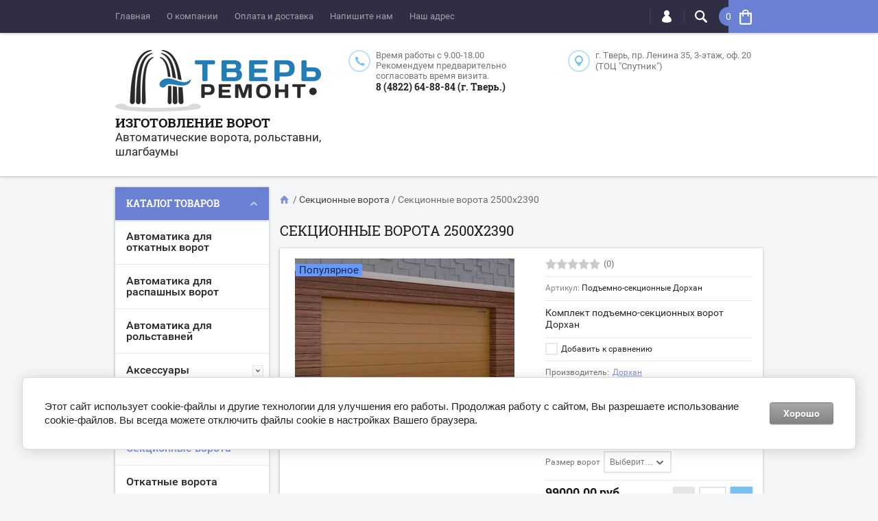

--- FILE ---
content_type: text/css
request_url: https://izgotovlenie-vorot.ru/t/v1145/images/css/site_adons.scss.css
body_size: 110
content:
body .soc-block a {
  width: 35px;
  height: 35px;
  margin: 0 5px 0 0; }
  body #form_g-user-register > div:nth-child(13) > div > ul > li > label > span.g-form-control-checkbox__input {
    display: none; }
  body .jq-radio.checked:before {
    z-index: 99; }


--- FILE ---
content_type: text/css
request_url: https://izgotovlenie-vorot.ru/t/v1145/images/site.addons.scss.css
body_size: 1444
content:
.shop2-order-options #shop2-order-delivery .shop2-delivery--item__tab.disabled .label.point .delivery-tab--icon {
  background-image: url(/g/shop2v2/default/images/points-icon-disable.svg); }

#shop2-order-delivery .shop2-delivery--item__tab.disabled .label.courier .delivery-tab--icon {
  background-image: url(/g/shop2v2/default/images/сourier-icon-disable.svg); }

#shop2-order-delivery .shop2-delivery--item__tab.disabled .label.mail .delivery-tab--icon {
  background-image: url(/g/shop2v2/default/images/mail-icon-disable.svg); }

#shop2-order-delivery .shop2-delivery--item__tab .label.point .delivery-tab--icon {
  background-image: url(points-icon-blue.svg); }

#shop2-order-delivery .shop2-delivery--item__tab .label.courier .delivery-tab--icon {
  background-image: url(sourier-icon-blue.svg); }

#shop2-order-delivery .shop2-delivery--item__tab .label.mail .delivery-tab--icon {
  background-image: url(mail-icon-blue.svg); }

.deligate_points_fields {
  background: #f4f4f4; }

.shop2-delivery-step {
  color: #000; }

#shop2-order-delivery .shop2-delivery--item__tab .label .delivery-tab--icon {
  margin-right: 12px; }

#shop2-order-delivery .shop2-delivery--item__tab .label .delivery-items .option-type .option-label strong {
  white-space: inherit;
  text-align: right; }

#shop2-order-delivery .options-list .shop2-delivery--item__tab .label .delivery-items .option-type .option-label {
  flex-wrap: wrap; }

#shop2-order-delivery .options-list .shop2-delivery--item__tab .label .delivery-items .option-type .option-label > span + span {
  padding-left: 35px; }

#shop2-order-delivery .options-list {
  margin-top: 20px; }

.deligate_points_fields .delivery-point {
  flex-wrap: wrap;
  justify-content: space-between; }

.deligate_points_fields .delivery-point div + div {
  padding-left: 0; }

#shop2-order-delivery .shop2-delivery--item__tab .label .delivery-items .option-type .option-details .option-details {
  margin-left: 0; }

.point-cost {
  white-space: nowrap; }

#shop2-order-delivery .g-form-field__value {
  display: block; }
  #shop2-order-delivery input[type="text"], #shop2-order-delivery input[type="password"], #shop2-order-delivery input[type="tel"], #shop2-order-delivery textarea {
    border: 1px solid #d9d9d9; }
  #shop2-order-delivery .g-form-control-text, #shop2-order-delivery .g-form-control-textarea {
    max-width: 400px;
    box-shadow: none; }
  #shop2-order-delivery select {
    box-sizing: border-box;
    max-width: 400px;
    color: #484848;
    border: 1px solid #d9d9d9;
    background: url("data:image/svg+xml,%3Csvg%20version%3D%221.1%22%20baseProfile%3D%22full%22%20xmlns%3D%22http%3A%2F%2Fwww.w3.org%2F2000%2Fsvg%22%20xmlns%3Axlink%3D%22http%3A%2F%2Fwww.w3.org%2F1999%2Fxlink%22%20xmlns%3Aev%3D%22http%3A%2F%2Fwww.w3.org%2F2001%2Fxml-events%22%20xml%3Aspace%3D%22preserve%22%20x%3D%220px%22%20y%3D%220px%22%20width%3D%2211px%22%20height%3D%226px%22%20%20viewBox%3D%220%200%2011%206%22%20preserveAspectRatio%3D%22none%22%20shape-rendering%3D%22geometricPrecision%22%3E%22%3Cpath%20fill%3D%22mainColor1%22%20d%3D%22M11.011%2C1.084%20L5.850%2C6.011%20L5.500%2C5.677%20L5.150%2C6.011%20L-0.011%2C1.084%20L1.136%2C-0.011%20L5.500%2C4.155%20L9.865%2C-0.011%20L11.011%2C1.084%20Z%22%2F%3E%3C%2Fsvg%3E") right 20px top 50% no-repeat;
    box-shadow: none;
    border-radius: 3px;
    width: 100%;
    height: auto;
    cursor: pointer;
    outline: 0;
    -webkit-appearance: none;
    -moz-appearance: none;
    position: relative;
    height: 32px;
    padding: 0 40px 0 10px; }
  #shop2-order-delivery .map-select select {
    max-width: 100%; }

.shop2-order-options.shop2-delivery .options-list .option-type .option-label span:before, .shop2-delivery .options-list .option-type .option-label span:before {
  display: none; }

#shop2-order-delivery .options-list .shop2-delivery--item__tab .label .delivery-items .option-type .option-label .control-radio__label::before {
  display: block; }

#shop2-order-delivery .options-list .shop2-delivery--item__tab .label .delivery-items .option-type .option-label .control-radio__label::after {
  background: #6a80d2;
  box-shadow: none; }

#shop2-order-delivery .options-list .shop2-delivery--item__tab .label .delivery-items .option-type .option-label .control-radio__label, #shop2-order-delivery .shop2-delivery--item__tab .label .delivery-items .option-type .option-label span.shop2-edost-day, .shop2-order-options.shop2-delivery .options-list .option-type .option-label span, .shop2-delivery .options-list .option-type .option-label span {
  max-width: none; }

.delivery-baloon-content div.buttons {
  margin: 0 -10px 0 0; }
  .delivery-baloon-content div.buttons a, .delivery-baloon-content div.buttons button {
    margin: 0 10px 10px 0;
    padding: 14px 20px; }

#shop2-order-delivery .options-list .shop2-delivery--item__tab .label .delivery-items .option-type.active-type .option-details .option-details {
  padding-bottom: 0; }

.shop2-delivery h2 {
  margin-top: 0; }
  .shop2-delivery #shop2-order-delivery {
    margin-bottom: 30px; }

#shop2-order-delivery .options-list .shop2-delivery--item__tab .label .delivery-items .option-type:before {
  display: block;
  height: auto;
  background: none; }

@media (max-width: 768px) {
  #shop2-order-delivery .options-list .shop2-delivery--item__tab .label .delivery-items, #shop2-order-delivery .options-list .shop2-delivery--item__tab .label .delivery-items .option-type {
    padding-left: 10px;
    padding-right: 10px; }

  #shop2-order-delivery .options-list .shop2-delivery--item__tab .label .delivery-items .option-type .option-details {
    margin-left: 0; }

  #shop2-order-delivery + .text-right a {
    margin-left: 0 !important; } }

@media (max-width: 480px) {
  /*.shop2-order-options {
   box-shadow: none;
   padding: 0;
   background: none;
   }*/ }

@media (max-width: 340px) {
  #shop2-order-delivery + .text-right a, #shop2-order-delivery + .text-right button {
    width: 100%; } }


--- FILE ---
content_type: application/javascript
request_url: https://izgotovlenie-vorot.ru/t/v1145/images/site.addons.js
body_size: 2906
content:
shop2.queue.delivery = function() {
	$('#shop2-order-delivery').find('.delivery-items').each(function() {
	    var $this = $(this);
	    if ($.trim($this.text()) == "") {
	        $this.parents('.shop2-delivery--item__tab:first').addClass('disabled');
	    }
	});
	$(document).on('change', '.map-select select', function() {
	    var $this = $(this),
	        index = $this.find('option:selected').index(),
	        pos = $this.find('option:selected').text(),
	        id = $this.val();
	
	    if (index == 0) {
	        shop2.delivery.ymapsMap.balloon.close();
	        return;
	    }
	
	    var it = shop2.delivery.ymapsMap.geoObjects.getIterator(),
	        ss;
	    while (ss = it.getNext()) {
	        for (var i = 0, len = ss.getLength(); i < len; i++) {
	            var placemark = ss.get(i);
	            if (placemark.properties.get('id') === id) {
	                placemark.options.set('iconImageHref', shop2.delivery.ymapsIconsData['selected']);
	                if (placemark.balloon.isOpen()) {
	                    placemark.balloon.close();
	                } else {
	                    placemark.balloon.open();
	                }
	                //return;
	            } else {
	                placemark.options.set('iconImageHref', shop2.delivery.ymapsIconsData['default']);
	            }
	        }
	        return;
	    }
	
	});
	
	$(".shop2-payment-options .option-type").each(function() {
	
	    if ($(this).hasClass("option-payment-systems") && $(this).hasClass("active-type")) {
	        var payment_btn = $('.shop2-payment-options .shop2-payment-btn');
	        var continue_text = $('.shop2-payment-options .shop2-payment-btn').attr('data-continue-text');
	        var pay_text = $('.shop2-payment-options .shop2-payment-btn').attr('data-pay-text');
	
	        payment_btn.text(pay_text);
	    }
	});
	
	$(document).on('click', '.option-label', function(e) {
	    var options = $(document).find('.option-label'),
	        groups = $(document).find('.option-type'),
	        details = options.next();
	
	    var $this = $(this),
	        index = $this.parent().index();
	
	    if (e.target.nodeName != 'INPUT' && shop2.delivery.deligate) {
	        e.preventDefault();
	    }
	
	    if (shop2.delivery.ymapsMap) {
	        shop2.delivery.ymapsMap.destroy();
	        shop2.delivery.ymapsMap = null;
	    }
	
	    groups.removeClass('active-type');
	    $this.parent().addClass('active-type');
	    details.find('input, textarea, select').prop('disabled', true);
	    $this.next().find('input, textarea, select').prop('disabled', false);
	    if (shop2.delivery.deligate) {
	        $this.find('input:first').prop('checked', true);
	    }
	
	    if ($this.hasClass('ymap')) {
	        shop2.delivery.YmapsInit($this.data('service-code'));
	    }
	
	    if ($(".shop2-payment-options .shop2-btn").hasClass("shop2-payment-btn")) {
	
	        var payment_btn = $('.shop2-payment-options .shop2-payment-btn');
	        var continue_text = $('.shop2-payment-options .shop2-payment-btn').attr('data-continue-text');
	        var pay_text = $('.shop2-payment-options .shop2-payment-btn').attr('data-pay-text');
	
	
	        if ($this.parent().hasClass('option-payment-systems')) {
	            payment_btn.text(pay_text);
	        } else {
	            payment_btn.text(continue_text);
	        }
	    }
	
	});
	$(document).on('click', '.shop2-delivery--item__tab .tab-label', function() {
	    var groups = $(document).find('.shop2-delivery--item__tab'),
	        $this = $(this),
	        parent = $this.parents('.shop2-delivery--item__tab:first'),
	        index = parent.index();
	
	    if (parent.hasClass('disabled')) return false;
	    if (parent.hasClass('active-tab')) {
	        parent.removeClass('active-tab');
	        return;
	    }
	
	    groups.removeClass('active-tab').eq(index).addClass('active-tab');
	    
	    $('.shop2-delivery input').styler('destroy');
	    $('.shop2-delivery select').styler();
	
	    var activeTabOffsetTop = $('.active-tab .tab-label').offset().top - 10;
	    $('html, body').animate({
	        scrollTop: activeTabOffsetTop
	    }, 800);
	});
	
	$(document).on("click", ".option-label", function() {
	    var $this = $(this),
	        attach_id = $this.data("attach_id"),
	        siblings = $this.parent().siblings(".option-type"),
	        tabsSib = $this.parents('.shop2-delivery--item__tab:first').siblings();
	    $("#delivery_id_deligate").val(attach_id);
	    $("#deligate_points_fields .fields").empty();
	    $("#deligate_points_fields").hide();
	    tabsSib.find('.option-type input').prop('checked', false);
	    tabsSib.removeClass('point');
	    siblings.find('input').prop('checked', false);
	});
	
	$('#shop2-ems-calc, #shop2-edost-calc').on('click', function(e) {
	    var $this = $(this);
	    var attach_id = $this.data('attach-id');
	    var to = $('select[name=' + attach_id + '\\[to\\]]');
	    var zip = $('input[name=' + attach_id + '\\[zip\\]]');
	    var order_value = $('input[name=' + attach_id + '\\[order_value\\]]');
	
	    if (to.length == 0) {
	        to = $('#shop2-edost2-to');
	    }
	
	    e.preventDefault();
	
	    to = to.get(0) ? to.val() : '';
	    zip = zip.get(0) ? zip.val() : '';
	    order_value = order_value.prop("checked") ? 'on' : '';
	
	    shop2.delivery.calc(attach_id, 'to=' + to + '&zip=' + zip + '&order_value=' + order_value, function(d) {
	        if (!d.data && d.errstr) {
	            shop2.alert(d.errstr);
	            $('#delivery-' + attach_id + '-cost').html(0);
	        } else {
	            $('#delivery-' + attach_id + '-cost').html(d.data.cost);
	
	            if (d.data.html) {
	                $('#delivery-' + attach_id + '-html').html(d.data.html);
	                shop2.queue.edost();
	            }
	        }
	    });
	
	});
};

shop2.queue.cart = function() {
	var updateBtn = $('.shop2-cart-update'),
	    cartTable = $('.shop2-cart-wrapper'),
	    form = $('#shop2-cart');
	
	shop2.on('afterCartRemoveItem, afterCartUpdate', function() {
	    document.location.reload();
	});
	
	function updateBtnShow() {
	    updateBtn.show();
	}
	
	var eventName;
	
	['keypress', 'keyup', 'keydown'].forEach(function(item) {
	    if ('on' + item in document) {
	        eventName = item;
	        return false;
	    }
	});
	
	cartTable.find('input:text').on(eventName, function(e) {
	    if (e.keyCode == 13) {
	        shop2.cart.update(form);
	    } else {
	        updateBtnShow();
	    }
	});
	
	$(document).on('click', 'li.param-value:not(.shop2-color-ext-selected)', function() {
	    updateBtnShow();
	});
	
	$(document).on('change', 'select.param-value', function() {
	    updateBtnShow();
	});
	
	cartTable.find('.amount-minus, .amount-plus').on('click', updateBtnShow);
	
	updateBtn.on('click', function(e) {
	    e.preventDefault();
	    shop2.cart.update(form);
	    return false;
	});
	
	
	$('.cart-delete a').on('click', function(e) {
	    var $this = $(this),
	        id = $this.data('id');
	
	    e.preventDefault();
	
	    shop2.cart.remove(id);
	
	});
	
	$('#shop2-deligate-calc').on('click', function(e) {
	    var data = {},
	        delivery = $('#shop2-order-delivery'),
	        tabs = delivery.find('.shop2-delivery--item__tab');
	
	    $('#shop2-perfect-form').find('input, textearea, select').each(function() {
	        var $this = $(this);
	        if (this.tagName === 'INPUT' && this.type === 'checkbox') {
	            if (this.checked) {
	                data[this.name] = 'on';
	            }
	        } else {
	            data[this.name] = $(this).val();
	        }
	    });
	
	    e.preventDefault();
	    tabs.removeClass('active-tab');
	    tabs.removeClass('point');
	    delivery.addClass('preloader');
	    $('#shop2-delivery-wait').show();
	    $('input#address').blur();
	    $('#shop2-deligate-calc').hide();
	    //$('#form_g-anketa .text-right button').prop('disabled', true).addClass('g-button--disabled');
	
	    $.ajax({
	        url: '/-/x-api/v1/public/?method=deligate/calc&param[get_vars][]',
	        type: 'post',
	        dataType: 'json',
	        data: data,
	        success: function(result) {
	            delivery.removeClass('preloader');
	            $('#shop2-delivery-wait').hide();
	            $('#shop2-order-delivery').html(result.result.html);
	            $('#shop2-order-delivery').append('<div class="preloader"><div class="spinner"></div></div>');
	            $('#shop2-order-delivery').find('.delivery-items').each(function() {
	                var $this = $(this);
	                if ($.trim($this.text()) == "") {
	                    $this.parents('.shop2-delivery--item__tab:first').addClass('disabled');
	                }
	            });
	            if (result.result.error) {
	                shop2.alert(result.result.error);
	            } else {
	
	                var dadataJson = $.parseJSON($('#dadata').val()),
	                    coordsCenter = [dadataJson.geo_lat, dadataJson.geo_lon];
	
	                shop2.queue.edost2();
	                $('#shop2-ems-calc, #shop2-edost-calc').on('click', function(e) {
	                    var $this = $(this);
	                    var attach_id = $this.data('attach-id');
	                    var to = $('select[name=' + attach_id + '\\[to\\]]');
	                    var zip = $('input[name=' + attach_id + '\\[zip\\]]');
	                    var order_value = $('input[name=' + attach_id + '\\[order_value\\]]');
	
	                    if (to.length == 0) {
	                        to = $('#shop2-edost2-to');
	                    }
	
	                    e.preventDefault();
	
	                    to = to.get(0) ? to.val() : '';
	                    zip = zip.get(0) ? zip.val() : '';
	                    order_value = order_value.prop("checked") ? 'on' : '';
	
	                    shop2.delivery.calc(attach_id, 'to=' + to + '&zip=' + zip + '&order_value=' + order_value, function(d) {
	                        if (!d.data && d.errstr) {
	                            shop2.alert(d.errstr);
	                            $('#delivery-' + attach_id + '-cost').html(0);
	                        } else {
	                            $('#delivery-' + attach_id + '-cost').html(d.data.cost);
	
	                            if (d.data.html) {
	                                $('#delivery-' + attach_id + '-html').html(d.data.html);
	                                shop2.queue.edost();
	                            }
	                        }
	                    });
	
	                });
	                $('#shop2-deligate-calc').hide();
	            }
	        }
	    });
	});
}

--- FILE ---
content_type: text/javascript
request_url: https://counter.megagroup.ru/f83b768498d4f5a0736fba2bb7aa2c57.js?r=&s=1280*720*24&u=https%3A%2F%2Fizgotovlenie-vorot.ru%2Fshop%2Fproduct%2Fsekcionnye-vorota&t=%D0%92%D0%9E%D0%A0%D0%9E%D0%A2%D0%90%20%D0%A1%D0%95%D0%9A%D0%A6%D0%98%D0%9E%D0%9D%D0%9D%D0%AB%D0%95%20DOORHAN%202500%D1%852390%20%D0%BA%D1%83%D0%BF%D0%B8%D1%82%D1%8C%20%D0%B2%20%D0%A2%D0%B2%D0%B5%D1%80%D0%B8%20%D0%BF%D0%BE%20%D0%B2%D1%8B%D0%B3%D0%BE%D0%B4%D0%BD%D0%BE%D0%B9%20%D1%86%D0%B5%D0%BD%D0%B5&fv=0,0&en=1&rld=0&fr=0&callback=_sntnl1768805429182&1768805429182
body_size: 87
content:
//:1
_sntnl1768805429182({date:"Mon, 19 Jan 2026 06:50:29 GMT", res:"1"})